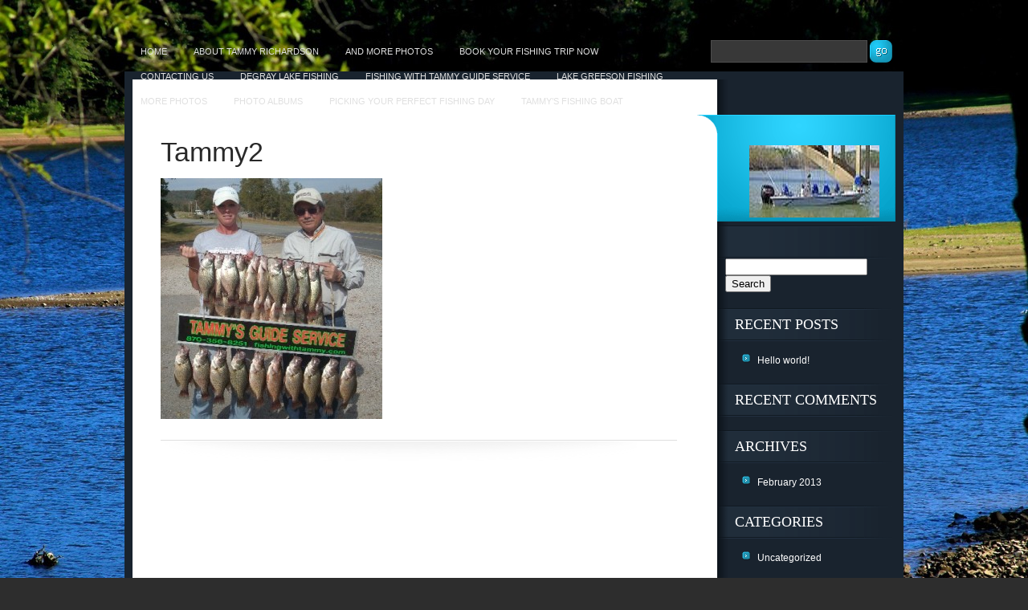

--- FILE ---
content_type: text/html; charset=UTF-8
request_url: https://fishingwithtammyguideservice.com/photo-albums/tammy2
body_size: 6047
content:
<!DOCTYPE html PUBLIC "-//W3C//DTD XHTML 1.0 Transitional//EN" "http://www.w3.org/TR/xhtml1/DTD/xhtml1-transitional.dtd">
<html xmlns="http://www.w3.org/1999/xhtml" lang="en-US">
<head profile="http://gmpg.org/xfn/11">
<meta http-equiv="Content-Type" content="text/html; charset=UTF-8" />
<title>  Tammy2 | Fishing with Tammy Guide Service</title>

<link rel="alternate" type="application/rss+xml" title="Fishing with Tammy Guide Service RSS Feed" href="https://fishingwithtammyguideservice.com/feed" />
<link rel="alternate" type="application/atom+xml" title="Fishing with Tammy Guide Service Atom Feed" href="https://fishingwithtammyguideservice.com/feed/atom" />
<link rel="pingback" href="https://fishingwithtammyguideservice.com/xmlrpc.php" />
<!--[if IE 7]>
<link rel="stylesheet" type="text/css" media="all" href="https://fishingwithtammyguideservice.com/wp-content/themes/Basic1/iestyle.css" />
<![endif]-->
<!--[if lt IE 7]>
<link rel="stylesheet" type="text/css" media="all" href="https://fishingwithtammyguideservice.com/wp-content/themes/Basic1/ie6style.css" />
<script defer type="text/javascript" src="https://fishingwithtammyguideservice.com/wp-content/themes/Basic1/js/pngfix.js"></script>
<![endif]-->

<meta name='robots' content='max-image-preview:large' />
	<style>img:is([sizes="auto" i], [sizes^="auto," i]) { contain-intrinsic-size: 3000px 1500px }</style>
	<link rel="alternate" type="application/rss+xml" title="Fishing with Tammy Guide Service &raquo; Feed" href="https://fishingwithtammyguideservice.com/feed" />
<link rel="alternate" type="application/rss+xml" title="Fishing with Tammy Guide Service &raquo; Comments Feed" href="https://fishingwithtammyguideservice.com/comments/feed" />
<link rel="alternate" type="application/rss+xml" title="Fishing with Tammy Guide Service &raquo; Tammy2 Comments Feed" href="https://fishingwithtammyguideservice.com/photo-albums/tammy2/feed" />
<script type="text/javascript">
/* <![CDATA[ */
window._wpemojiSettings = {"baseUrl":"https:\/\/s.w.org\/images\/core\/emoji\/16.0.1\/72x72\/","ext":".png","svgUrl":"https:\/\/s.w.org\/images\/core\/emoji\/16.0.1\/svg\/","svgExt":".svg","source":{"concatemoji":"https:\/\/fishingwithtammyguideservice.com\/wp-includes\/js\/wp-emoji-release.min.js?ver=6.8.3"}};
/*! This file is auto-generated */
!function(s,n){var o,i,e;function c(e){try{var t={supportTests:e,timestamp:(new Date).valueOf()};sessionStorage.setItem(o,JSON.stringify(t))}catch(e){}}function p(e,t,n){e.clearRect(0,0,e.canvas.width,e.canvas.height),e.fillText(t,0,0);var t=new Uint32Array(e.getImageData(0,0,e.canvas.width,e.canvas.height).data),a=(e.clearRect(0,0,e.canvas.width,e.canvas.height),e.fillText(n,0,0),new Uint32Array(e.getImageData(0,0,e.canvas.width,e.canvas.height).data));return t.every(function(e,t){return e===a[t]})}function u(e,t){e.clearRect(0,0,e.canvas.width,e.canvas.height),e.fillText(t,0,0);for(var n=e.getImageData(16,16,1,1),a=0;a<n.data.length;a++)if(0!==n.data[a])return!1;return!0}function f(e,t,n,a){switch(t){case"flag":return n(e,"\ud83c\udff3\ufe0f\u200d\u26a7\ufe0f","\ud83c\udff3\ufe0f\u200b\u26a7\ufe0f")?!1:!n(e,"\ud83c\udde8\ud83c\uddf6","\ud83c\udde8\u200b\ud83c\uddf6")&&!n(e,"\ud83c\udff4\udb40\udc67\udb40\udc62\udb40\udc65\udb40\udc6e\udb40\udc67\udb40\udc7f","\ud83c\udff4\u200b\udb40\udc67\u200b\udb40\udc62\u200b\udb40\udc65\u200b\udb40\udc6e\u200b\udb40\udc67\u200b\udb40\udc7f");case"emoji":return!a(e,"\ud83e\udedf")}return!1}function g(e,t,n,a){var r="undefined"!=typeof WorkerGlobalScope&&self instanceof WorkerGlobalScope?new OffscreenCanvas(300,150):s.createElement("canvas"),o=r.getContext("2d",{willReadFrequently:!0}),i=(o.textBaseline="top",o.font="600 32px Arial",{});return e.forEach(function(e){i[e]=t(o,e,n,a)}),i}function t(e){var t=s.createElement("script");t.src=e,t.defer=!0,s.head.appendChild(t)}"undefined"!=typeof Promise&&(o="wpEmojiSettingsSupports",i=["flag","emoji"],n.supports={everything:!0,everythingExceptFlag:!0},e=new Promise(function(e){s.addEventListener("DOMContentLoaded",e,{once:!0})}),new Promise(function(t){var n=function(){try{var e=JSON.parse(sessionStorage.getItem(o));if("object"==typeof e&&"number"==typeof e.timestamp&&(new Date).valueOf()<e.timestamp+604800&&"object"==typeof e.supportTests)return e.supportTests}catch(e){}return null}();if(!n){if("undefined"!=typeof Worker&&"undefined"!=typeof OffscreenCanvas&&"undefined"!=typeof URL&&URL.createObjectURL&&"undefined"!=typeof Blob)try{var e="postMessage("+g.toString()+"("+[JSON.stringify(i),f.toString(),p.toString(),u.toString()].join(",")+"));",a=new Blob([e],{type:"text/javascript"}),r=new Worker(URL.createObjectURL(a),{name:"wpTestEmojiSupports"});return void(r.onmessage=function(e){c(n=e.data),r.terminate(),t(n)})}catch(e){}c(n=g(i,f,p,u))}t(n)}).then(function(e){for(var t in e)n.supports[t]=e[t],n.supports.everything=n.supports.everything&&n.supports[t],"flag"!==t&&(n.supports.everythingExceptFlag=n.supports.everythingExceptFlag&&n.supports[t]);n.supports.everythingExceptFlag=n.supports.everythingExceptFlag&&!n.supports.flag,n.DOMReady=!1,n.readyCallback=function(){n.DOMReady=!0}}).then(function(){return e}).then(function(){var e;n.supports.everything||(n.readyCallback(),(e=n.source||{}).concatemoji?t(e.concatemoji):e.wpemoji&&e.twemoji&&(t(e.twemoji),t(e.wpemoji)))}))}((window,document),window._wpemojiSettings);
/* ]]> */
</script>
		<link rel="stylesheet" href="https://fishingwithtammyguideservice.com/wp-content/themes/Basic1/style-Blue.css" type="text/css" media="screen" />
	<meta content="Basic v.5.9" name="generator"/><style id='wp-emoji-styles-inline-css' type='text/css'>

	img.wp-smiley, img.emoji {
		display: inline !important;
		border: none !important;
		box-shadow: none !important;
		height: 1em !important;
		width: 1em !important;
		margin: 0 0.07em !important;
		vertical-align: -0.1em !important;
		background: none !important;
		padding: 0 !important;
	}
</style>
<link rel='stylesheet' id='wp-block-library-css' href='https://fishingwithtammyguideservice.com/wp-includes/css/dist/block-library/style.min.css?ver=6.8.3' type='text/css' media='all' />
<style id='classic-theme-styles-inline-css' type='text/css'>
/*! This file is auto-generated */
.wp-block-button__link{color:#fff;background-color:#32373c;border-radius:9999px;box-shadow:none;text-decoration:none;padding:calc(.667em + 2px) calc(1.333em + 2px);font-size:1.125em}.wp-block-file__button{background:#32373c;color:#fff;text-decoration:none}
</style>
<link rel='stylesheet' id='mediaelement-css' href='https://fishingwithtammyguideservice.com/wp-includes/js/mediaelement/mediaelementplayer-legacy.min.css?ver=4.2.17' type='text/css' media='all' />
<link rel='stylesheet' id='wp-mediaelement-css' href='https://fishingwithtammyguideservice.com/wp-includes/js/mediaelement/wp-mediaelement.min.css?ver=6.8.3' type='text/css' media='all' />
<style id='jetpack-sharing-buttons-style-inline-css' type='text/css'>
.jetpack-sharing-buttons__services-list{display:flex;flex-direction:row;flex-wrap:wrap;gap:0;list-style-type:none;margin:5px;padding:0}.jetpack-sharing-buttons__services-list.has-small-icon-size{font-size:12px}.jetpack-sharing-buttons__services-list.has-normal-icon-size{font-size:16px}.jetpack-sharing-buttons__services-list.has-large-icon-size{font-size:24px}.jetpack-sharing-buttons__services-list.has-huge-icon-size{font-size:36px}@media print{.jetpack-sharing-buttons__services-list{display:none!important}}.editor-styles-wrapper .wp-block-jetpack-sharing-buttons{gap:0;padding-inline-start:0}ul.jetpack-sharing-buttons__services-list.has-background{padding:1.25em 2.375em}
</style>
<style id='global-styles-inline-css' type='text/css'>
:root{--wp--preset--aspect-ratio--square: 1;--wp--preset--aspect-ratio--4-3: 4/3;--wp--preset--aspect-ratio--3-4: 3/4;--wp--preset--aspect-ratio--3-2: 3/2;--wp--preset--aspect-ratio--2-3: 2/3;--wp--preset--aspect-ratio--16-9: 16/9;--wp--preset--aspect-ratio--9-16: 9/16;--wp--preset--color--black: #000000;--wp--preset--color--cyan-bluish-gray: #abb8c3;--wp--preset--color--white: #ffffff;--wp--preset--color--pale-pink: #f78da7;--wp--preset--color--vivid-red: #cf2e2e;--wp--preset--color--luminous-vivid-orange: #ff6900;--wp--preset--color--luminous-vivid-amber: #fcb900;--wp--preset--color--light-green-cyan: #7bdcb5;--wp--preset--color--vivid-green-cyan: #00d084;--wp--preset--color--pale-cyan-blue: #8ed1fc;--wp--preset--color--vivid-cyan-blue: #0693e3;--wp--preset--color--vivid-purple: #9b51e0;--wp--preset--gradient--vivid-cyan-blue-to-vivid-purple: linear-gradient(135deg,rgba(6,147,227,1) 0%,rgb(155,81,224) 100%);--wp--preset--gradient--light-green-cyan-to-vivid-green-cyan: linear-gradient(135deg,rgb(122,220,180) 0%,rgb(0,208,130) 100%);--wp--preset--gradient--luminous-vivid-amber-to-luminous-vivid-orange: linear-gradient(135deg,rgba(252,185,0,1) 0%,rgba(255,105,0,1) 100%);--wp--preset--gradient--luminous-vivid-orange-to-vivid-red: linear-gradient(135deg,rgba(255,105,0,1) 0%,rgb(207,46,46) 100%);--wp--preset--gradient--very-light-gray-to-cyan-bluish-gray: linear-gradient(135deg,rgb(238,238,238) 0%,rgb(169,184,195) 100%);--wp--preset--gradient--cool-to-warm-spectrum: linear-gradient(135deg,rgb(74,234,220) 0%,rgb(151,120,209) 20%,rgb(207,42,186) 40%,rgb(238,44,130) 60%,rgb(251,105,98) 80%,rgb(254,248,76) 100%);--wp--preset--gradient--blush-light-purple: linear-gradient(135deg,rgb(255,206,236) 0%,rgb(152,150,240) 100%);--wp--preset--gradient--blush-bordeaux: linear-gradient(135deg,rgb(254,205,165) 0%,rgb(254,45,45) 50%,rgb(107,0,62) 100%);--wp--preset--gradient--luminous-dusk: linear-gradient(135deg,rgb(255,203,112) 0%,rgb(199,81,192) 50%,rgb(65,88,208) 100%);--wp--preset--gradient--pale-ocean: linear-gradient(135deg,rgb(255,245,203) 0%,rgb(182,227,212) 50%,rgb(51,167,181) 100%);--wp--preset--gradient--electric-grass: linear-gradient(135deg,rgb(202,248,128) 0%,rgb(113,206,126) 100%);--wp--preset--gradient--midnight: linear-gradient(135deg,rgb(2,3,129) 0%,rgb(40,116,252) 100%);--wp--preset--font-size--small: 13px;--wp--preset--font-size--medium: 20px;--wp--preset--font-size--large: 36px;--wp--preset--font-size--x-large: 42px;--wp--preset--spacing--20: 0.44rem;--wp--preset--spacing--30: 0.67rem;--wp--preset--spacing--40: 1rem;--wp--preset--spacing--50: 1.5rem;--wp--preset--spacing--60: 2.25rem;--wp--preset--spacing--70: 3.38rem;--wp--preset--spacing--80: 5.06rem;--wp--preset--shadow--natural: 6px 6px 9px rgba(0, 0, 0, 0.2);--wp--preset--shadow--deep: 12px 12px 50px rgba(0, 0, 0, 0.4);--wp--preset--shadow--sharp: 6px 6px 0px rgba(0, 0, 0, 0.2);--wp--preset--shadow--outlined: 6px 6px 0px -3px rgba(255, 255, 255, 1), 6px 6px rgba(0, 0, 0, 1);--wp--preset--shadow--crisp: 6px 6px 0px rgba(0, 0, 0, 1);}:where(.is-layout-flex){gap: 0.5em;}:where(.is-layout-grid){gap: 0.5em;}body .is-layout-flex{display: flex;}.is-layout-flex{flex-wrap: wrap;align-items: center;}.is-layout-flex > :is(*, div){margin: 0;}body .is-layout-grid{display: grid;}.is-layout-grid > :is(*, div){margin: 0;}:where(.wp-block-columns.is-layout-flex){gap: 2em;}:where(.wp-block-columns.is-layout-grid){gap: 2em;}:where(.wp-block-post-template.is-layout-flex){gap: 1.25em;}:where(.wp-block-post-template.is-layout-grid){gap: 1.25em;}.has-black-color{color: var(--wp--preset--color--black) !important;}.has-cyan-bluish-gray-color{color: var(--wp--preset--color--cyan-bluish-gray) !important;}.has-white-color{color: var(--wp--preset--color--white) !important;}.has-pale-pink-color{color: var(--wp--preset--color--pale-pink) !important;}.has-vivid-red-color{color: var(--wp--preset--color--vivid-red) !important;}.has-luminous-vivid-orange-color{color: var(--wp--preset--color--luminous-vivid-orange) !important;}.has-luminous-vivid-amber-color{color: var(--wp--preset--color--luminous-vivid-amber) !important;}.has-light-green-cyan-color{color: var(--wp--preset--color--light-green-cyan) !important;}.has-vivid-green-cyan-color{color: var(--wp--preset--color--vivid-green-cyan) !important;}.has-pale-cyan-blue-color{color: var(--wp--preset--color--pale-cyan-blue) !important;}.has-vivid-cyan-blue-color{color: var(--wp--preset--color--vivid-cyan-blue) !important;}.has-vivid-purple-color{color: var(--wp--preset--color--vivid-purple) !important;}.has-black-background-color{background-color: var(--wp--preset--color--black) !important;}.has-cyan-bluish-gray-background-color{background-color: var(--wp--preset--color--cyan-bluish-gray) !important;}.has-white-background-color{background-color: var(--wp--preset--color--white) !important;}.has-pale-pink-background-color{background-color: var(--wp--preset--color--pale-pink) !important;}.has-vivid-red-background-color{background-color: var(--wp--preset--color--vivid-red) !important;}.has-luminous-vivid-orange-background-color{background-color: var(--wp--preset--color--luminous-vivid-orange) !important;}.has-luminous-vivid-amber-background-color{background-color: var(--wp--preset--color--luminous-vivid-amber) !important;}.has-light-green-cyan-background-color{background-color: var(--wp--preset--color--light-green-cyan) !important;}.has-vivid-green-cyan-background-color{background-color: var(--wp--preset--color--vivid-green-cyan) !important;}.has-pale-cyan-blue-background-color{background-color: var(--wp--preset--color--pale-cyan-blue) !important;}.has-vivid-cyan-blue-background-color{background-color: var(--wp--preset--color--vivid-cyan-blue) !important;}.has-vivid-purple-background-color{background-color: var(--wp--preset--color--vivid-purple) !important;}.has-black-border-color{border-color: var(--wp--preset--color--black) !important;}.has-cyan-bluish-gray-border-color{border-color: var(--wp--preset--color--cyan-bluish-gray) !important;}.has-white-border-color{border-color: var(--wp--preset--color--white) !important;}.has-pale-pink-border-color{border-color: var(--wp--preset--color--pale-pink) !important;}.has-vivid-red-border-color{border-color: var(--wp--preset--color--vivid-red) !important;}.has-luminous-vivid-orange-border-color{border-color: var(--wp--preset--color--luminous-vivid-orange) !important;}.has-luminous-vivid-amber-border-color{border-color: var(--wp--preset--color--luminous-vivid-amber) !important;}.has-light-green-cyan-border-color{border-color: var(--wp--preset--color--light-green-cyan) !important;}.has-vivid-green-cyan-border-color{border-color: var(--wp--preset--color--vivid-green-cyan) !important;}.has-pale-cyan-blue-border-color{border-color: var(--wp--preset--color--pale-cyan-blue) !important;}.has-vivid-cyan-blue-border-color{border-color: var(--wp--preset--color--vivid-cyan-blue) !important;}.has-vivid-purple-border-color{border-color: var(--wp--preset--color--vivid-purple) !important;}.has-vivid-cyan-blue-to-vivid-purple-gradient-background{background: var(--wp--preset--gradient--vivid-cyan-blue-to-vivid-purple) !important;}.has-light-green-cyan-to-vivid-green-cyan-gradient-background{background: var(--wp--preset--gradient--light-green-cyan-to-vivid-green-cyan) !important;}.has-luminous-vivid-amber-to-luminous-vivid-orange-gradient-background{background: var(--wp--preset--gradient--luminous-vivid-amber-to-luminous-vivid-orange) !important;}.has-luminous-vivid-orange-to-vivid-red-gradient-background{background: var(--wp--preset--gradient--luminous-vivid-orange-to-vivid-red) !important;}.has-very-light-gray-to-cyan-bluish-gray-gradient-background{background: var(--wp--preset--gradient--very-light-gray-to-cyan-bluish-gray) !important;}.has-cool-to-warm-spectrum-gradient-background{background: var(--wp--preset--gradient--cool-to-warm-spectrum) !important;}.has-blush-light-purple-gradient-background{background: var(--wp--preset--gradient--blush-light-purple) !important;}.has-blush-bordeaux-gradient-background{background: var(--wp--preset--gradient--blush-bordeaux) !important;}.has-luminous-dusk-gradient-background{background: var(--wp--preset--gradient--luminous-dusk) !important;}.has-pale-ocean-gradient-background{background: var(--wp--preset--gradient--pale-ocean) !important;}.has-electric-grass-gradient-background{background: var(--wp--preset--gradient--electric-grass) !important;}.has-midnight-gradient-background{background: var(--wp--preset--gradient--midnight) !important;}.has-small-font-size{font-size: var(--wp--preset--font-size--small) !important;}.has-medium-font-size{font-size: var(--wp--preset--font-size--medium) !important;}.has-large-font-size{font-size: var(--wp--preset--font-size--large) !important;}.has-x-large-font-size{font-size: var(--wp--preset--font-size--x-large) !important;}
:where(.wp-block-post-template.is-layout-flex){gap: 1.25em;}:where(.wp-block-post-template.is-layout-grid){gap: 1.25em;}
:where(.wp-block-columns.is-layout-flex){gap: 2em;}:where(.wp-block-columns.is-layout-grid){gap: 2em;}
:root :where(.wp-block-pullquote){font-size: 1.5em;line-height: 1.6;}
</style>
<link rel='stylesheet' id='et-shortcodes-css-css' href='https://fishingwithtammyguideservice.com/wp-content/themes/Basic1/epanel/shortcodes/css/shortcodes.css?ver=3.0' type='text/css' media='all' />
<link rel='stylesheet' id='fancybox-css' href='https://fishingwithtammyguideservice.com/wp-content/themes/Basic1/epanel/page_templates/js/fancybox/jquery.fancybox-1.3.4.css?ver=1.3.4' type='text/css' media='screen' />
<link rel='stylesheet' id='et_page_templates-css' href='https://fishingwithtammyguideservice.com/wp-content/themes/Basic1/epanel/page_templates/page_templates.css?ver=1.8' type='text/css' media='screen' />
<script type="text/javascript" src="https://fishingwithtammyguideservice.com/wp-includes/js/jquery/jquery.min.js?ver=3.7.1" id="jquery-core-js"></script>
<script type="text/javascript" src="https://fishingwithtammyguideservice.com/wp-includes/js/jquery/jquery-migrate.min.js?ver=3.4.1" id="jquery-migrate-js"></script>
<link rel="https://api.w.org/" href="https://fishingwithtammyguideservice.com/wp-json/" /><link rel="alternate" title="JSON" type="application/json" href="https://fishingwithtammyguideservice.com/wp-json/wp/v2/media/212" /><link rel="EditURI" type="application/rsd+xml" title="RSD" href="https://fishingwithtammyguideservice.com/xmlrpc.php?rsd" />
<meta name="generator" content="WordPress 6.8.3" />
<link rel='shortlink' href='https://fishingwithtammyguideservice.com/?p=212' />
<link rel="alternate" title="oEmbed (JSON)" type="application/json+oembed" href="https://fishingwithtammyguideservice.com/wp-json/oembed/1.0/embed?url=https%3A%2F%2Ffishingwithtammyguideservice.com%2Fphoto-albums%2Ftammy2" />
<link rel="alternate" title="oEmbed (XML)" type="text/xml+oembed" href="https://fishingwithtammyguideservice.com/wp-json/oembed/1.0/embed?url=https%3A%2F%2Ffishingwithtammyguideservice.com%2Fphoto-albums%2Ftammy2&#038;format=xml" />
<style type="text/css">.recentcomments a{display:inline !important;padding:0 !important;margin:0 !important;}</style><style type="text/css" id="custom-background-css">
body.custom-background { background-image: url("https://fishingwithtammyguideservice.com/wp-content/uploads/2013/03/MG_0002.jpeg"); background-position: center top; background-size: auto; background-repeat: no-repeat; background-attachment: fixed; }
</style>
		<style type="text/css">
		#et_pt_portfolio_gallery { margin-left: -41px; }
		.et_pt_portfolio_item { margin-left: 35px; }
		.et_portfolio_small { margin-left: -40px !important; }
		.et_portfolio_small .et_pt_portfolio_item { margin-left: 32px !important; }
		.et_portfolio_large { margin-left: -26px !important; }
		.et_portfolio_large .et_pt_portfolio_item { margin-left: 11px !important; }
	</style>
</head>
<body class="attachment wp-singular attachment-template-default attachmentid-212 attachment-jpeg custom-background wp-theme-Basic1 chrome et_includes_sidebar">
<!--This controls pages navigation bar-->
<div id="pages">
			<ul class="nav superfish">
							<li ><a href="https://fishingwithtammyguideservice.com/">Home</a></li>
			
			<li class="page_item page-item-80"><a href="https://fishingwithtammyguideservice.com/about-tammy-richardson">About Tammy Richardson</a></li>
<li class="page_item page-item-270"><a href="https://fishingwithtammyguideservice.com/and-more-photos">And More Photos</a></li>
<li class="page_item page-item-5"><a href="https://fishingwithtammyguideservice.com/fishing-trip-booking">Book Your Fishing Trip Now</a></li>
<li class="page_item page-item-24"><a href="https://fishingwithtammyguideservice.com/contacting-us">Contacting Us</a></li>
<li class="page_item page-item-40"><a href="https://fishingwithtammyguideservice.com/degray-lake-fishing">DeGray Lake Fishing</a></li>
<li class="page_item page-item-76"><a href="https://fishingwithtammyguideservice.com/">Fishing with Tammy Guide Service</a></li>
<li class="page_item page-item-39"><a href="https://fishingwithtammyguideservice.com/lake-greeson-fishing">Lake Greeson Fishing</a></li>
<li class="page_item page-item-217"><a href="https://fishingwithtammyguideservice.com/more-photos">More Photos</a></li>
<li class="page_item page-item-98 current_page_ancestor current_page_parent"><a href="https://fishingwithtammyguideservice.com/photo-albums">Photo Albums</a></li>
<li class="page_item page-item-134"><a href="https://fishingwithtammyguideservice.com/picking-your-perfect-fishing-day">Picking Your Perfect Fishing Day</a></li>
<li class="page_item page-item-113"><a href="https://fishingwithtammyguideservice.com/tammys-fishing-boat">Tammy&#8217;s Fishing Boat</a></li>
		</ul> <!-- end ul.nav -->
	
    <div id="search">
        <form method="get" action="https://fishingwithtammyguideservice.com/" style="padding:0px 0px 0px 0px; margin:0px 0px 0px 0px">
            <input type="text"  name="s" value=""/>
            <input type="image" class="input" src="https://fishingwithtammyguideservice.com/wp-content/themes/Basic1/images/search-Blue.gif" value="submit"/>
        </form>
    </div>
</div>
<!--End pages navigation-->
<div id="wrapper2">
<div id="container">
<div id="left-div">
    <div id="left-inside">
                        <!--Start Post-->
        <div class="home-post-wrap">
            <h1 class="titles"><a href="https://fishingwithtammyguideservice.com/photo-albums/tammy2" title="Permanent Link to Tammy2">
                Tammy2                </a></h1>
            <div style="clear: both;"></div>
                        <p class="attachment"><a href='https://fishingwithtammyguideservice.com/wp-content/uploads/2013/02/Tammy2.jpg'><img fetchpriority="high" decoding="async" width="276" height="300" src="https://fishingwithtammyguideservice.com/wp-content/uploads/2013/02/Tammy2-276x300.jpg" class="attachment-medium size-medium" alt="" srcset="https://fishingwithtammyguideservice.com/wp-content/uploads/2013/02/Tammy2-276x300.jpg 276w, https://fishingwithtammyguideservice.com/wp-content/uploads/2013/02/Tammy2.jpg 369w" sizes="(max-width: 276px) 100vw, 276px" /></a></p>
            <div style="clear: both;"></div>
                    </div>
                <!--End Post-->
            </div>
</div>
<!--Begin Sidebar-->
<div id="sidebar">

    <div id="header"><a href="https://fishingwithtammyguideservice.com/" title="Fishing with Tammy Guide Service"> 	<img src="https://fishingwithtammyguideservice.com/wp-content/uploads/2013/02/Tammy-Blue-Wave-Logo.jpg" alt="Fishing with Tammy Guide Service" class="logo"/></a> </div>

    <div class="sidebar-box"><h2> </h2><form method="get" id="searchform" action="https://fishingwithtammyguideservice.com//">
    <div>
        <input type="text" value="" name="s" id="s" />
        <input type="submit" id="searchsubmit" value="Search" />
    </div>
</form></div>
		<div class="sidebar-box">
		<h2>Recent Posts</h2>
		<ul>
											<li>
					<a href="https://fishingwithtammyguideservice.com/booking-fishing-trip">Hello world!</a>
									</li>
					</ul>

		</div><div class="sidebar-box"><h2>Recent Comments</h2><ul id="recentcomments"></ul></div><div class="sidebar-box"><h2>Archives</h2>
			<ul>
					<li><a href='https://fishingwithtammyguideservice.com/2013/02'>February 2013</a></li>
			</ul>

			</div><div class="sidebar-box"><h2>Categories</h2>
			<ul>
					<li class="cat-item cat-item-1"><a href="https://fishingwithtammyguideservice.com/category/uncategorized">Uncategorized</a>
</li>
			</ul>

			</div><div class="sidebar-box"><h2>Meta</h2>
		<ul>
						<li><a href="https://fishingwithtammyguideservice.com/wp-login.php">Log in</a></li>
			<li><a href="https://fishingwithtammyguideservice.com/feed">Entries feed</a></li>
			<li><a href="https://fishingwithtammyguideservice.com/comments/feed">Comments feed</a></li>

			<li><a href="https://wordpress.org/">WordPress.org</a></li>
		</ul>

		</div></div>
</div><!--End Sidebar-->
<!--Begin Footer-->
<div style="clear: both;"></div>
</div>
<div id="footer"> Powered by  <a href="http://www.wordpress.com">WordPress</a> | Designed by  <a href="http://www.elegantthemes.com">Elegant Themes</a> </div>

<script type="text/javascript" src="https://fishingwithtammyguideservice.com/wp-content/themes/Basic1/js/superfish.js"></script>
<script type="text/javascript">
	jQuery(function(){
		jQuery('ul.superfish').superfish();
			});
</script><script type="speculationrules">
{"prefetch":[{"source":"document","where":{"and":[{"href_matches":"\/*"},{"not":{"href_matches":["\/wp-*.php","\/wp-admin\/*","\/wp-content\/uploads\/*","\/wp-content\/*","\/wp-content\/plugins\/*","\/wp-content\/themes\/Basic1\/*","\/*\\?(.+)"]}},{"not":{"selector_matches":"a[rel~=\"nofollow\"]"}},{"not":{"selector_matches":".no-prefetch, .no-prefetch a"}}]},"eagerness":"conservative"}]}
</script>
<script type="text/javascript" src="https://fishingwithtammyguideservice.com/wp-includes/js/comment-reply.min.js?ver=6.8.3" id="comment-reply-js" async="async" data-wp-strategy="async"></script>
<script type="text/javascript" src="https://fishingwithtammyguideservice.com/wp-content/themes/Basic1/epanel/page_templates/js/fancybox/jquery.easing-1.3.pack.js?ver=1.3.4" id="easing-js"></script>
<script type="text/javascript" src="https://fishingwithtammyguideservice.com/wp-content/themes/Basic1/epanel/page_templates/js/fancybox/jquery.fancybox-1.3.4.pack.js?ver=1.3.4" id="fancybox-js"></script>
<script type="text/javascript" id="et-ptemplates-frontend-js-extra">
/* <![CDATA[ */
var et_ptemplates_strings = {"captcha":"Captcha","fill":"Fill","field":"field","invalid":"Invalid email"};
/* ]]> */
</script>
<script type="text/javascript" src="https://fishingwithtammyguideservice.com/wp-content/themes/Basic1/epanel/page_templates/js/et-ptemplates-frontend.js?ver=1.1" id="et-ptemplates-frontend-js"></script>
<!--End Footer-->
</body>
</html>

--- FILE ---
content_type: text/css
request_url: https://fishingwithtammyguideservice.com/wp-content/themes/Basic1/style-Blue.css
body_size: 2863
content:
/*------------------------------------------------*/
/*-----------------[BASIC STYLES]-----------------*/
/*------------------------------------------------*/
body { margin: 0px; padding: 0; color: #292929; background-color:#2d2d2d; font-family: Arial; font-size: 12px; line-height: 20px; }
ul { line-height: 24px; list-style-image: url(images/bullet.gif); }
a:link, a:visited { text-decoration: none; color: #1f9ebe; }
a:hover { color: #1f9ebe; text-decoration: underline; }
a { outline: none; }
h1 { margin: 0px 0px 10px 0px; font-weight: normal; font-size: 30px; }
h2 { margin: 0px 0px 10px 0px; font-weight: normal; font-size: 27px; }
h3 { margin: 0px 0px 10px 0px; font-weight: normal; font-size: 24px; }


/*------------------------------------------------*/
/*------------------[MAIN LAYOUT]-----------------*/
/*------------------------------------------------*/
.titles-boxes { font-weight: bold; }
.cat-box-items { width: 100%; border-bottom: 1px solid #DCDCDC; margin-bottom: 5px; }
.headings { color: #000; margin-bottom: 10px; display: block; width: 100%; }
#wrapper2 { width: 950px; margin: 0px auto; padding: 0px 0px 0px 0px; border: 10px solid #19232e; background-color: #FFF; background-image: url(images/sidebar-bg-Blue.gif); background-repeat: repeat-y; background-position: right; }
.topbanner { float: right; margin-top: 8px; margin-bottom: -5px; border: none; }
.wrapper2Enable { width: 950px; margin: auto; padding: 0px 0px 0px 0px; margin-top: 0px !important; }
#respond h3 { margin-bottom: 20px; }
.post-title { line-height: 30px; }
.home-post-wrap { width: 643px; float: left; background-image: url(images/shadow.gif); background-repeat: no-repeat; background-position: bottom; padding-bottom: 40px; margin-bottom: 30px; }
.home-post-wrap-box { width: 280px; margin-right: 10px; float: left; background-image: url(images/post-bg.gif); background-repeat: repeat-x; border: 1px solid #EBEBEB; margin-bottom: 10px; padding: 10px; }
.readmore { float: right; margin-top: 10px; }
.readmore a:link, .readmore a:hover { color: #292929; }
blockquote { overflow: auto; padding: 0 10px; margin: 20px 30px; background-color: #f5f5f5; border: 1px solid #e0e0e0; }
#header { float: left; width: 248px; height: 133px; margin-left: -26px; background-image: url(images/header-Blue.gif); }
#container { float: right; width: 950px; color: #292929; }
#left-div { width: 693px; float: left; padding-left: 35px; padding-top: 26px; }
.adwrap { margin-left: 55px; float: left; }
.adwrap a, .adwrap a:hover, .adwrap a:visited { margin-right: 5px; margin-bottom: 5px; display: block; float: left; }
.icons { margin-top: 0px; margin-bottom: -5px; margin-right: 10px; }
.post-inside-2 { float: left; width: 450px; }
.logo { float: left; border: 0px; margin: 38px 0px 0px 66px }
.thumbnail { border: 10px solid #F2F2F2; float: left; margin-right: 25px; margin-bottom: 15px; }
.current-category { color: #292929; border: 1px solid #EBEBEB; padding: 5px; display: block; margin-bottom: 10px; width: 640px; }
.post-info { color: #FFF; font-weight: bold; padding: 4px 12px; display: block; float: left; background-color: #1dbfe8; margin-bottom: 19px; }
.post-info2 a:visited, .post-info2 a:link { color: #292929; }
.post-info a:visited, .post-info a:link { color: #FFF; }
.post-info2 { color: #292929; padding: 4px 12px; display: block; float: left; background-color: #E9E9E9; margin-bottom: 19px; }
.articleinfo { border-bottom: 1px solid #EEEEEE; padding-bottom: 7px; color: #545454; }


/*------------------------------------------------*/
/*---------------------[TITLES]-------------------*/
/*------------------------------------------------*/
.titles { font-weight: normal; font-size: 34px; text-decoration: none; margin-bottom: 13px; }
.titles a:link, .titles a:visited, .titles a:active { font-weight: normal; font-size: 34px; text-decoration: none; line-height: 40px; color: #292929; }


/*------------------------------------------------*/
/*--------------------[COMMENTS]------------------*/
/*------------------------------------------------*/
.commentlist { padding: 0px; margin: 0px 0px 0px 6px; width: 653px; background-image: url(images/comment-bg.gif); list-style-image: none; list-style-type: none; float: left; }
.commentlist li { font-weight: bold; width: 653px; display: block; background-image: url(images/comment-bottom.gif); background-repeat: no-repeat; background-position: bottom left; padding: 0px 0px 45px 0px; margin: 0px; list-style-image: none; list-style-type: none; float: left; }
.commentlist li div { width: 633px; display: block; background-image: url(images/comment-top.gif); background-repeat: no-repeat; margin: 0px; padding: 10px; float: left; }
.commentlist li .avatar { float: left; border: 1px solid #eee; padding: 2px; background: #fff; }
.commentlist cite { font-size: 18px; float: left; font-style: normal; margin-left: 10px; margin-right: 6px; margin-top: 5px; font-weight: normal; }
.says { display: none; }
.commentlist p { font-weight: normal; line-height: 1.5em; text-transform: none; display: block; float: left; width: 90%; margin-left: 3%; }
#commentform p { clear: both; }
.alt { margin: 0; padding: 10px; }
.nocomments { text-align: center; margin: 0; padding: 0; }
.commentlist .children li { width: 90%; display: block; margin: 0px; background-color: #FDFDFD; background-image: url(images/comment-children-bg.gif); background-position: left; background-repeat: repeat-y; border: 1px solid #E2E2E4; overflow: hidden; }
.commentlist .children li div { width: 97%; padding: 3%; background-image: url(images/comment-children-top.gif); background-repeat: no-repeat; background-position: top left; }
.commentlist .commentmetadata { font-weight: normal; float: left; margin: 5px 0px 0px 0px; display: block; clear: both; background-image: none; width: 90%; margin-left: 3%; }
.commentlist .vcard, .commentlist .children .comment-author, .commentlist .children .vcard, .commentlist .commentmetadata, .commentlist .children .comment-author, .commentlist .children .comment-meta { background-image: none; width: 100%; padding: 0px !important; }
.commentlist .reply, .commentlist .children .reply { float: right; background-image: none; width: 54px; height: 22px; margin-bottom: 0px; padding: 0px; margin-right: 10px; font: 0.9em 'Lucida Grande', Verdana, Arial, Sans-Serif; }
.commentlist .reply a:link, .commentlist .reply a:hover, .commentlist .children .reply a:link, .commentlist .children .reply a:hover { background-image: url(images/reply.gif); width: 39px; height: 17px; display: block; color: #FFF; font-size: 8px; text-transform: lowercase; font-weight: normal; padding: 5px 0px 0px 15px; letter-spacing: 1px; }
.commentlist .children li { padding-bottom: 10px; }
.commentlist .children li ul li { padding-bottom: 10px; background-color: #FFF; }
#respond { margin-top: 20px; float: left; background-image: none; }
.commentlist #respond h3, .commentlist #respond a { margin-left: 28px; }
#comments { line-height: 30px; }
.children { clear: both; }
.children .commentmetadata, .children .vcard { background-image: none; }
.children textarea { width: 90% !important; }
.children input { width: 80% !important; }
#cancel-comment-reply-link { display: block; background-image: url(images/comment-close.gif); width: 144px; height: 21px; padding: 5px 0px 0px 23px; font-weight: normal; color: #292929; font: 1em 'Lucida Grande', Verdana, Arial, Sans-Serif; }
#respond div { background-image: none; }
#submit { width: 120px !important; }


/*------------------------------------------------*/
/*-----------------[COMMENT FORM]-----------------*/
/*------------------------------------------------*/
#commentform { margin: 10px 0px 0px 20px; }
#commentform textarea { background: #f8f7f6; border: 1px solid #d6d3d3; width: 350px; padding: 10px; }
#commentform #email { font-size: 13px; background: #f8f7f6; border: 1px solid #d6d3d3; width: 220px; background-image: url(images/comment-email.gif); background-position: 7px 7px; background-repeat: no-repeat; height: 20px; padding-left: 30px; padding-top: 6px; margin-bottom: 3px; }
#commentform #author { font-size: 13px; background: #f8f7f6; border: 1px solid #d6d3d3; width: 220px; background-image: url(images/comment-author.gif); background-position: 7px 7px; background-repeat: no-repeat; height: 20px; padding-left: 30px; padding-top: 6px; margin-bottom: 3px; }
#commentform #url { font-size: 13px; background: #f8f7f6; border: 1px solid #d6d3d3; width: 220px; background-image: url(images/comment-website.gif); background-position: 7px 7px; background-repeat: no-repeat; height: 20px; padding-left: 30px; padding-top: 6px; margin-bottom: 3px; }


/*------------------------------------------------*/
/*---------------[PAGES NAVIGATION]---------------*/
/*------------------------------------------------*/
#pages { width: 950px; margin: 50px auto 0px auto; height: 39px; }
#pages ul { list-style-type: none; float: left; padding: 0px 0px 0px 0px; margin: 0; width: 720px; }
#pages ul li { float: left; display: block; height: 31px; padding: 0px; margin-right: 10px; }
#pages .home, #pages .current_page_item { background-image: url(images/pages-hover-left-Blue.gif); background-position: left; }
#pages .home a:link, #pages .home a:visited, #pages .current_page_item a:link, #pages .current_page_item a:visited { background-image: url(images/pages-hover-right-Blue.gif); background-position: right; background-repeat: no-repeat; color: #FFF; }
#pages ul li:hover { background-image: url(images/pages-hover-left-Blue.gif); background-position: left; }
#pages ul li a:link, #pages ul li a:visited, #pages ul li a:active { float: left; color: #e0e0e0; text-transform: uppercase; display: block; height: 29px; font-size: 11px; padding: 2px 13px 0px 10px; margin: 0px; }
#pages ul li a:hover { background-image: url(images/pages-hover-right-Blue.gif); background-position: right; background-repeat: no-repeat; color: #FFF; height: 29px; text-decoration: none; }
		/*---------------[DROPDOWN MENU]---------------*/
		.nav li ul { position:absolute; top:-999em; border-top: 4px solid #21b4d9; border-bottom: 4px solid #1ca0c2; }
		.nav li { float:left; position:relative; }
		.nav ul li { width: 100%; }
		.nav li:hover ul, ul.nav li.sfHover ul { left:0px; top:25px; }
		.nav li:hover li ul, .nav li.sfHover li ul { top:-999em; }
		.nav li li:hover ul, ul.nav li li.sfHover ul { left:240px; top:0px; }
		.nav li:hover ul, .nav li li:hover ul { top: -999em; }
		.nav li li { padding: 0px; background-color: #1ca8cc; height: auto !important; }
		.nav li ul { z-index:100; }
		#pages ul li ul { width: 240px; }
		.nav li:hover a:link, .nav li:hover a:visited { color: #FFF !important; background-image: url(images/pages-hover-right-Blue.gif); background-position: right; background-repeat: no-repeat; }
		.nav li li:hover, .nav li .current_page_item { background-image: none !important; }
		.nav li li a:link, .nav li li a:visited { width: 180px; padding: 10px 30px 10px 30px !important; margin: 0px 0px 0px 0px !important; height: auto !important; background-image: none !important; float: left; }
		.nav li li a:hover { background-color: #26b9df; background-image: none !important; }


/*------------------------------------------------*/
/*------------[CAPTIONS AND ALIGNMENTS]-----------*/
/*------------------------------------------------*/
.aligncenter, div.aligncenter { display: block; margin-left: auto; margin-right: auto; }
.wp-caption { border: 1px solid #ddd; text-align: center; background-color: #f3f3f3; padding-top: 4px; margin: 10px; }
.wp-caption img { margin: 0; padding: 0; border: 0 none; }
.wp-caption p.wp-caption-text { font-size: 12px; line-height: 17px; padding: 0 4px 5px; margin: 0; }
p img { padding: 0; max-width: 100%; }
img.centered { display: block; margin-left: auto; margin-right: auto; }
img.alignright { padding: 4px; margin: 0 0 2px 7px; display: inline; }
img.alignleft { padding: 4px; margin: 0 7px 2px 0; display: inline; }
.alignright { float: right; }
.alignleft { float: left }


/*------------------------------------------------*/
/*---------------[ABOUT ME SECTION]---------------*/
/*------------------------------------------------*/
#about { width: 222px; background-image: url(images/about-bg.gif); float: left; font-size: 11px; }
		#about h2 { font-size: 18px; color: #FFF; font-weight: normal; text-transform: uppercase; font-family: Trebuchet MS; background-image: url(images/about-title-bg.gif); background-repeat: no-repeat; background-position: left; width: 122px; height: 30px; padding-left: 100px; padding-top: 11px; margin: 0px; float: right; }
		#about-content { float: left; padding: 8px 10px 10px 15px; }
		#about-image-border { background-color: #9F9F9F; border-left: 1px solid #8D8D8D; border-top: 1px solid #8D8D8D; border-right: 1px solid #F2F2F2; border-bottom: 1px solid #F2F2F2; padding: 3px; float: left; float: left; display: inline; margin: -33px 10px 0px 0px; position: relative; z-index: 99; }


/*------------------------------------------------*/
/*-------------------[SIDEBAR]--------------------*/
/*------------------------------------------------*/
#sidebar { float: right; padding-left: 0px; padding-right: 0px; width: 222px; }
		.sidebar-box { padding-top: 5px; margin-bottom: 0px; float: right; width: 212px; color: #FFF; padding-left: 10px; }
				.sidebar-box a:link, .sidebar-box a:visited, .sidebar-box a:active, sidebar-box a:hover { color: #FFF; text-decoration: none; }
				.sidebar-box ul li { margin: 5px 3px 3px 0px; }
				.sidebar-box-inside { padding-left: 10px; }
				.sidebar-box ul { list-style-image: url(images/sidebar-bullet-Blue.gif); }
				.sidebar-box h2 { font-size: 18px; color: #FFF; font-weight: normal; text-transform: uppercase; font-family: Trebuchet MS; background-image: url(images/h3-bg-Blue.gif); background-repeat: no-repeat; background-position: left; width: 200px; height: 31px; padding-left: 22px; padding-top: 10px; margin: 0px 0px 0px -10px; }


/*------------------------------------------------*/
/*--------------------[FOOTER]--------------------*/
/*------------------------------------------------*/
#footer { clear: both; width: 945px; height: 50px; padding-left: 5px; text-align: left; color: #e0e0e0; padding-top: 14px; margin-left: auto; margin-right: auto; font-size: 11px; }
		#footer a { color: #FFFFFF; }
		#footer a:visited { color: #FFFFFF; }
		#footer a:hover { color: #FFFFFF; text-decoration: underline; }


/*------------------------------------------------*/
/*--------------------[SEARCH]--------------------*/
/*------------------------------------------------*/
#searchform { margin-right: 20px; margin-bottom: 15px; }
#search { color:#FFFFFF; padding:0; float: right; width: 230px; }
#search input { background: #383838; font-size:11px; color:#FFF; font-family:Tahoma, arial, verdana, courier; width:173px; height:19px; vertical-align:middle; padding:7px 10px 0px 10px; border: 1px solid #4d4d4d; }
#search .input { width:28px; height:28px; background:none; border:none; vertical-align:middle; margin:0; padding:0; }


/*------------------------------------------------*/
/*-------------------[PAGE NAVI]------------------*/
/*------------------------------------------------*/
.wp-pagenavi { margin-bottom: 15px !important; }
.wp-pagenavi a, .wp-pagenavi a:link { padding: 2px 4px 2px 4px !important; margin: 2px !important; text-decoration: none !important; border: 1px solid #dfdfdf !important; color: #000 !important; background-color: #FFF !important; }
.wp-pagenavi a:visited { padding: 2px 4px 2px 4px !important; margin: 2px !important; text-decoration: none !important; border: 1px solid #dfdfdf !important; color: #000 !important; background-color: #FFF !important; }
.wp-pagenavi a:hover { border: 1px solid #a9a9a9 !important; color: #FFF !important; background-color: #bfbfbf !important; }
.wp-pagenavi a:active { padding: 2px 4px 2px 4px !important; margin: 2px !important; text-decoration: none !important; border: 1px solid #dfdfdf !important; color: #FFF !important; background-color: #FFF !important; }
.wp-pagenavi span.pages { padding: 2px 4px 2px 4px !important; margin: 2px 2px 2px 2px !important; color: #000000 !important; border: 1px solid #dfdfdf !important; color: #000 !important; background-color: #FFF !important; }
.wp-pagenavi span.current { padding: 2px 4px 2px 4px !important; margin: 2px !important; font-weight: bold !important; border: 1px solid #a9a9a9 !important; color: #FFF !important; background-color: #bfbfbf !important; }
.wp-pagenavi span.extend { padding: 2px 4px 2px 4px !important; margin: 2px !important; border: 1px solid #a9a9a9 !important; color: #000 !important; background-color: #bfbfbf !important; }

#search .input { border: medium none !important; padding: 0 !important; }
.et_pt_gallery_entry { margin: 0 0 32px 72px !important; }
.et-protected-form p { margin-bottom: 0 !important; margin-top: -1px !important; }
p#et-search-word { margin-bottom: -15px; margin-top: 0; }
p#et-search-title { margin-top: 2px; }

#comment-wrap .navigation { padding: 10px 0; }
	.nav-previous { float: left; }
	.nav-next { float: right; }
h3#reply-title small { display: block; }
	h3#reply-title small a { font-size: 11px; padding: 3px 0px 0px 25px; margin-left: 0 !important; margin-top: 10px !important; }
#commentform input[type=text] { width: 40%; display: block; padding: 5px; }

.commentlist #respond h3, .commentlist #respond a { margin-left: 15px;	}
p.logged-in-as a { margin-left: 0 !important; }
#commentform { margin: 10px 0px 0px 0px; }
#commentform textarea#comment { width: 90%; }
.commentlist #respond textarea#comment { width: 98%; }
.commentlist #respond input[type=text] { width: 40%; display: block; padding: 5px; }
.navigation { padding-right: 42px; }
.et_embedded_videos { display: none !important; }